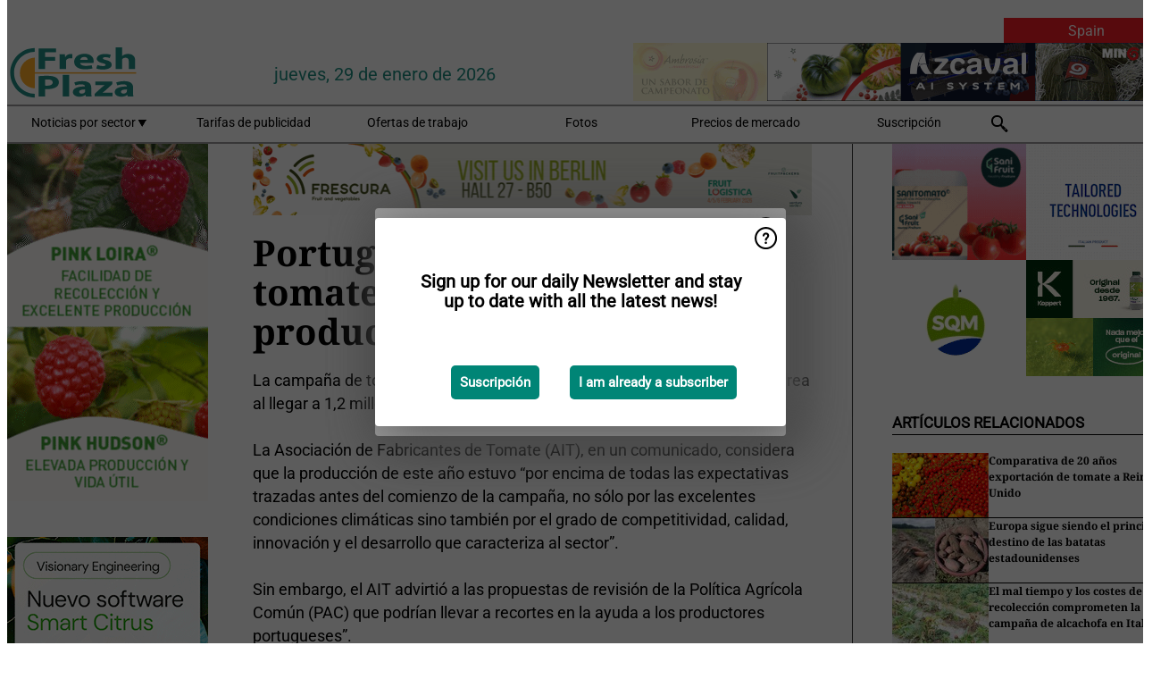

--- FILE ---
content_type: text/html; charset=utf-8
request_url: https://www.freshplaza.es/spain/article/3067391/portugal-la-campana-de-tomate-alcanza-record-de-produccion-en-2012/
body_size: 12285
content:

<!DOCTYPE html>
<html lang="es" xmlns:og="http://ogp.me/ns#" xmlns:fb="http://www.facebook.com/2008/fbml">

<head>
    <title>Portugal: La campa&#xF1;a de tomate alcanza r&#xE9;cord de producci&#xF3;n en 2012</title>
    <meta name="Description" content="Portugal: La campa&#xF1;a de tomate alcanza r&#xE9;cord de producci&#xF3;n en 2012"/>

    
        
<meta charset="utf-8"/>
    <meta name="Analytics" content="UA-16654970-5"/>
    <meta name="Keywords" content="fruta, hortalizas, verduras, pl&#xE1;tano, mango, manzana, pera, naranja, lim&#xF3;n, lima, mandarina, pomelo, kiwi, producir, pi&#xF1;a, uva, patata, nuez, ofertas de trabajo"/>
    <meta name="AnalyticsV4" content="G-K4H6R8KHH9"/>
    <meta name="UseNewWebsiteDesign" content="True"/>
<link rel="icon" type="image/svg+xml" href="/dist/img/fp-es/favicon.svg">
<link rel="icon" type="image/png" href="/dist/img/fp-es/favicon.png">
<link rel="stylesheet" media="screen" href="/dist/fp_es.css?v=4grBg-vagIrgMNfcVYP0WDd-Ckv1xET-wM5iqwczDKQ" />
<link rel="stylesheet" media="screen" href="/dist/styles.css?v=4UsJ4Q8iviRjnIMbOwmFEUoh0UOfGRDRy8AHk_MCS00" />
<link rel="stylesheet" media="print" href="/dist/print.css?v=CPGkEhT1Bbxu5cliLRG5hUg28JovFGATsNQ9DcFmp1o" />


    <script async src="https://www.googletagmanager.com/gtag/js?id=G-K4H6R8KHH9"></script>
    <script type="text/javascript">
        window.dataLayer = window.dataLayer || [];

        processUserQueryParams();
        const cookies = getCookies();

        gtag('js', new Date());
        gtag('config', 'G-K4H6R8KHH9', {
            cookie_flags: 'Secure;SameSite=None',
            user_id: cookies['u'],
            user_properties: {
                custom_user_id: cookies['u'],
                sector_id: cookies['s'],

                        user_edition: 'Spain',
                                },

                    edition: 'Spain',
                        });

        function gtag() {
            window.dataLayer.push(arguments);
        }

        function getCookies() {
            return Object.fromEntries(document.cookie.split('; ').map(value => value.split(/=(.*)/s).map(decodeURIComponent)))
        }

        function processUserQueryParams() {
            const userId = parseInt(popQueryParamFromLocation('u'), 10);
            if (userId) setUserParamCookie('u', userId);

            const sectorId = parseInt(popQueryParamFromLocation('s'), 10);
            if (sectorId) setUserParamCookie('s', sectorId);
        }

        function setUserParamCookie(name, value) {
            document.cookie = `${name}=${value}; SameSite=None; Secure; path=/; max-age=604800`;
        }

        function popQueryParamFromLocation(name) {
            const {queryParams, hash} = parseQueryAndHash();

            const queryParam = queryParams.get(name);
            queryParams.delete(name);
            const url = createUrl(window.location.pathname, queryParams, hash);

            window.history.replaceState({}, document.title, url);

            return queryParam;
        }

        function parseQueryAndHash() {
            const sanitizedQueryAndHash = (window.location.search + window.location.hash)
                .replace(/[a-zA-Z]+=###[A-Z]+###/g, '')
                .split('#');

            return {
                queryParams: new URLSearchParams(sanitizedQueryAndHash[0]),
                hash: sanitizedQueryAndHash[1] ? '#' + sanitizedQueryAndHash[1] : ''
            };
        }

        function createUrl(path, queryParams, hash) {
            const queryString = queryParams.toString() ? "?" + queryParams.toString() : "";
            return path + queryString + hash;
        }
    </script>





    <script type="text/javascript">
        !(function (cfg){function e(){cfg.onInit&&cfg.onInit(n)}var x,w,D,t,E,n,C=window,O=document,b=C.location,q="script",I="ingestionendpoint",L="disableExceptionTracking",j="ai.device.";"instrumentationKey"[x="toLowerCase"](),w="crossOrigin",D="POST",t="appInsightsSDK",E=cfg.name||"appInsights",(cfg.name||C[t])&&(C[t]=E),n=C[E]||function(g){var f=!1,m=!1,h={initialize:!0,queue:[],sv:"8",version:2,config:g};function v(e,t){var n={},i="Browser";function a(e){e=""+e;return 1===e.length?"0"+e:e}return n[j+"id"]=i[x](),n[j+"type"]=i,n["ai.operation.name"]=b&&b.pathname||"_unknown_",n["ai.internal.sdkVersion"]="javascript:snippet_"+(h.sv||h.version),{time:(i=new Date).getUTCFullYear()+"-"+a(1+i.getUTCMonth())+"-"+a(i.getUTCDate())+"T"+a(i.getUTCHours())+":"+a(i.getUTCMinutes())+":"+a(i.getUTCSeconds())+"."+(i.getUTCMilliseconds()/1e3).toFixed(3).slice(2,5)+"Z",iKey:e,name:"Microsoft.ApplicationInsights."+e.replace(/-/g,"")+"."+t,sampleRate:100,tags:n,data:{baseData:{ver:2}},ver:undefined,seq:"1",aiDataContract:undefined}}var n,i,t,a,y=-1,T=0,S=["js.monitor.azure.com","js.cdn.applicationinsights.io","js.cdn.monitor.azure.com","js0.cdn.applicationinsights.io","js0.cdn.monitor.azure.com","js2.cdn.applicationinsights.io","js2.cdn.monitor.azure.com","az416426.vo.msecnd.net"],o=g.url||cfg.src,r=function(){return s(o,null)};function s(d,t){if((n=navigator)&&(~(n=(n.userAgent||"").toLowerCase()).indexOf("msie")||~n.indexOf("trident/"))&&~d.indexOf("ai.3")&&(d=d.replace(/(\/)(ai\.3\.)([^\d]*)$/,function(e,t,n){return t+"ai.2"+n})),!1!==cfg.cr)for(var e=0;e<S.length;e++)if(0<d.indexOf(S[e])){y=e;break}var n,i=function(e){var a,t,n,i,o,r,s,c,u,l;h.queue=[],m||(0<=y&&T+1<S.length?(a=(y+T+1)%S.length,p(d.replace(/^(.*\/\/)([\w\.]*)(\/.*)$/,function(e,t,n,i){return t+S[a]+i})),T+=1):(f=m=!0,s=d,!0!==cfg.dle&&(c=(t=function(){var e,t={},n=g.connectionString;if(n)for(var i=n.split(";"),a=0;a<i.length;a++){var o=i[a].split("=");2===o.length&&(t[o[0][x]()]=o[1])}return t[I]||(e=(n=t.endpointsuffix)?t.location:null,t[I]="https://"+(e?e+".":"")+"dc."+(n||"services.visualstudio.com")),t}()).instrumentationkey||g.instrumentationKey||"",t=(t=(t=t[I])&&"/"===t.slice(-1)?t.slice(0,-1):t)?t+"/v2/track":g.endpointUrl,t=g.userOverrideEndpointUrl||t,(n=[]).push((i="SDK LOAD Failure: Failed to load Application Insights SDK script (See stack for details)",o=s,u=t,(l=(r=v(c,"Exception")).data).baseType="ExceptionData",l.baseData.exceptions=[{typeName:"SDKLoadFailed",message:i.replace(/\./g,"-"),hasFullStack:!1,stack:i+"\nSnippet failed to load ["+o+"] -- Telemetry is disabled\nHelp Link: https://go.microsoft.com/fwlink/?linkid=2128109\nHost: "+(b&&b.pathname||"_unknown_")+"\nEndpoint: "+u,parsedStack:[]}],r)),n.push((l=s,i=t,(u=(o=v(c,"Message")).data).baseType="MessageData",(r=u.baseData).message='AI (Internal): 99 message:"'+("SDK LOAD Failure: Failed to load Application Insights SDK script (See stack for details) ("+l+")").replace(/\"/g,"")+'"',r.properties={endpoint:i},o)),s=n,c=t,JSON&&((u=C.fetch)&&!cfg.useXhr?u(c,{method:D,body:JSON.stringify(s),mode:"cors"}):XMLHttpRequest&&((l=new XMLHttpRequest).open(D,c),l.setRequestHeader("Content-type","application/json"),l.send(JSON.stringify(s)))))))},a=function(e,t){m||setTimeout(function(){!t&&h.core||i()},500),f=!1},p=function(e){var n=O.createElement(q),e=(n.src=e,t&&(n.integrity=t),n.setAttribute("data-ai-name",E),cfg[w]);return!e&&""!==e||"undefined"==n[w]||(n[w]=e),n.onload=a,n.onerror=i,n.onreadystatechange=function(e,t){"loaded"!==n.readyState&&"complete"!==n.readyState||a(0,t)},cfg.ld&&cfg.ld<0?O.getElementsByTagName("head")[0].appendChild(n):setTimeout(function(){O.getElementsByTagName(q)[0].parentNode.appendChild(n)},cfg.ld||0),n};p(d)}cfg.sri&&(n=o.match(/^((http[s]?:\/\/.*\/)\w+(\.\d+){1,5})\.(([\w]+\.){0,2}js)$/))&&6===n.length?(d="".concat(n[1],".integrity.json"),i="@".concat(n[4]),l=window.fetch,t=function(e){if(!e.ext||!e.ext[i]||!e.ext[i].file)throw Error("Error Loading JSON response");var t=e.ext[i].integrity||null;s(o=n[2]+e.ext[i].file,t)},l&&!cfg.useXhr?l(d,{method:"GET",mode:"cors"}).then(function(e){return e.json()["catch"](function(){return{}})}).then(t)["catch"](r):XMLHttpRequest&&((a=new XMLHttpRequest).open("GET",d),a.onreadystatechange=function(){if(a.readyState===XMLHttpRequest.DONE)if(200===a.status)try{t(JSON.parse(a.responseText))}catch(e){r()}else r()},a.send())):o&&r();try{h.cookie=O.cookie}catch(k){}function e(e){for(;e.length;)!function(t){h[t]=function(){var e=arguments;f||h.queue.push(function(){h[t].apply(h,e)})}}(e.pop())}var c,u,l="track",d="TrackPage",p="TrackEvent",l=(e([l+"Event",l+"PageView",l+"Exception",l+"Trace",l+"DependencyData",l+"Metric",l+"PageViewPerformance","start"+d,"stop"+d,"start"+p,"stop"+p,"addTelemetryInitializer","setAuthenticatedUserContext","clearAuthenticatedUserContext","flush"]),h.SeverityLevel={Verbose:0,Information:1,Warning:2,Error:3,Critical:4},(g.extensionConfig||{}).ApplicationInsightsAnalytics||{});return!0!==g[L]&&!0!==l[L]&&(e(["_"+(c="onerror")]),u=C[c],C[c]=function(e,t,n,i,a){var o=u&&u(e,t,n,i,a);return!0!==o&&h["_"+c]({message:e,url:t,lineNumber:n,columnNumber:i,error:a,evt:C.event}),o},g.autoExceptionInstrumented=!0),h}(cfg.cfg),(C[E]=n).queue&&0===n.queue.length?(n.queue.push(e),n.trackPageView({})):e();})({
            src: "https://js.monitor.azure.com/scripts/b/ai.3.gbl.min.js",
            crossOrigin: "anonymous", 
            cfg: { 
                connectionString: "InstrumentationKey=ead8f278-3e59-48fa-8465-6896114d0cbc;IngestionEndpoint=https://westeurope-1.in.applicationinsights.azure.com/;LiveEndpoint=https://westeurope.livediagnostics.monitor.azure.com/"
            }
        });
    </script>


    <meta name="shareaholic:site_id" content="e6e7326ad9704285ce69d183a96abecd"/>
    <meta name="shareaholic:app_id" content="33123543"/>
    <script async src="https://cdn.shareaholic.net/assets/pub/shareaholic.js"></script>

<script defer src="//www.google.com/recaptcha/api.js?render=explicit"></script>
<script async src="//platform.twitter.com/widgets.js" charset="utf-8"></script>

<script defer type="text/javascript" src="/dist/app.js?v=33nQRrsSrLXgLEn4OkZJjwjG61pJSsuNz6ubCjgEtO4"></script>
    

    
    
<link rel="canonical" href="https://www.freshplaza.es/spain/article/3067391/portugal-la-campana-de-tomate-alcanza-record-de-produccion-en-2012/">

<!-- For Facebook -->
<meta property="og:title" content="Portugal: La campa&#xF1;a de tomate alcanza r&#xE9;cord de producci&#xF3;n en 2012"/>
<meta property="og:description" content="La campa&#xF1;a de tomate alcanz&#xF3; este a&#xF1;o un r&#xE9;cord de producci&#xF3;n por hect&#xE1;rea al llegar a 1,2 millones de toneladas en 13.000 hect&#xE1;reas.La Asociaci&#xF3;n de Fabricantes de Tomate (AIT), en un&#x2026;"/>
<meta property="og:type" content="article"/>
<meta property="og:url" content="https://www.freshplaza.es/spain/article/3067391/portugal-la-campana-de-tomate-alcanza-record-de-produccion-en-2012/"/>

<!-- For Twitter -->
<meta name="twitter:card" content="summary"/>
<meta name="twitter:title" content="Portugal: La campa&#xF1;a de tomate alcanza r&#xE9;cord de producci&#xF3;n en 2012"/>
<meta name="twitter:description" content="La campa&#xF1;a de tomate alcanz&#xF3; este a&#xF1;o un r&#xE9;cord de producci&#xF3;n por hect&#xE1;rea al llegar a 1,2 millones de toneladas en 13.000 hect&#xE1;reas.La Asociaci&#xF3;n de Fabricantes de Tomate (AIT), en un&#x2026;"/>


</head>

<body class="article-page">

    
<style>
.popupContent > p {
    padding-bottom:50px;
    font-size:20px;
    font-weight:bold;
    line-height:110%;
}

.popupContent > a {
    padding:10px;
    margin-left:30px;
    font-size: 15px;
}

.button {
    background: #008576;
    padding: 15px;
    text-align: center;
    border-radius: 5px;
    color: white;
    font-weight: bold;
}

.grey_background{
    background:rgba(0,0,0,.4);
    cursor:pointer;
    display:none;
    height:100%;
    position:fixed;
    text-align:center;
    top:0;
    width:100%;
    z-index:10000;
}
.grey_background .helper{
    display:inline-block;
    height:100%;
    vertical-align:middle;
}
.grey_background > div {
    background-color: #fff;
    box-shadow: 10px 10px 60px #555;
    display: inline-block;
    height: auto;
    max-width: 460px;
    min-height: 150px;
    vertical-align: middle;
    width: 60%;
    position: relative;
    border-radius: 4px;
    padding: 40px 5%;
}
.popupCloseButton {
    border-radius: 30px;
    cursor: pointer;
    display: inline-block;
    font-family: arial;
    font-weight: bold;
    position: absolute;
    top: 0px;
    right: 0px;
    font-size: 20px;
    line-height: 30px;
    width: 30px;
    height: 30px;
    text-align: center;
}
.popupCloseButton:hover {
    background-color: #ccc;
}
</style>

<div class="grey_background">
    <span class="helper"></span>
    <div style="padding:0;">
	<img width="25" class="popup-info icss icss-question" src="https://agfstorage.blob.core.windows.net/misc/question-icon-smaller.png" style="float:right;width:25px;padding:10px">
	<div class="popupContent" style="padding:40px;">
        <p>¡Suscríbase a nuestra newsletter y manténgase al día con las últimas noticias!</p>
        <a class="yes_subscribe button" href="/subscribe/">Suscribirse</a>
        <a class="yes_subscribe button">Ya soy suscriptor</a>
		<p class="popup-info-text" style="display:none;font-size:13px;color:red;padding:20px 0 0 0;">Está recibiendo este mensaje porque es la primera vez que visita nuestro sitio web. Si continúa recibiendo este mensaje, habilite las cookies en su navegador.</p>
    </div>
	</div>
</div>

        <div class="ad_block_warning">
    <span class="helper"></span>
	<div class="ad_block_container">
		<div class="ad_block_content">
			<p>Está usted usando un software que bloquea nuestros anuncios.</p>
<p>Ya que publicamos noticias gratuitamente, dependemos de los ingresos de nuestros banners. Por favor, le rogamos que desactive su bloqueador de anuncios y recargue la página para poder seguir visitando esta web.<br>¡Gracias!</p>
			<p>
				<a class="gelink" href="https://www.softwarehow.com/disable-adblock/">Haga clic aqu&#xED; para leer la gu&#xED;a de c&#xF3;mo desactivar su bloqueador de anuncios. </a>
			</p>
	    </div>
	</div>
</div>

    <div class="grey_background">
    <span class="helper"></span>
    <div style="padding:0;">
        <img width="25" class="popup-info icss icss-question" src="/dist/img/question-icon-smaller.png" style="float:right;width:25px;padding:10px" alt=""/>
        <div class="popupContent" style="padding:40px;">
            <p>Sign up for our daily Newsletter and stay up to date with all the latest news!</p>
            <a class="yes_subscribe button" href="/subscribe/">Suscripci&#xF3;n</a>
            <a class="yes_subscribe button">I am already a subscriber</a>
            <p class="popup-info-text" style="display:none;font-size:13px;color:red;padding:20px 0 0 0;">You are receiving this pop-up because this is the first time you are visiting our site. If you keep getting this message, please enable cookies in your browser.</p>
        </div>
    </div>
</div>


<div class="container">
    
        
<header class="site-header">
    <input type="hidden" id="block-ad-blockers" value="True"/>

        <div class="edition-selector">
            <nav class="ES">
                <span> Spain </span>
                <ul>
                        <li >
                            <a href="/edition/set/8/">Latin America</a>
                        </li>
                        <li >
                            <a href="/edition/set/7/">Spain</a>
                        </li>
                </ul>
            </nav>
        </div>

    <section class="logo-row">
        <a class="logo" href="/spain/">
            <img src="/dist/img/fp-es/logo.svg" alt=""/>
        </a>

        <time class="date" data-date="2026-01-30T08:25:05">
            jueves, 29 de enero de 2026
        </time>

        
    <aside class="banners cycle cycle5" data-cycle-delay="10000">
        <ul>
                <li>
                    
<a class="banner" href="/spain/click/60954/?utm_medium=website" rel="nofollow noopener" target="_blank">
        <img alt="" src="https://www.freshplaza.es/remote/https/agfstorage.blob.core.windows.net/banners/1749/Casi_dec23.gif?preset=HeaderBannerSmall" srcset="https://www.freshplaza.es/remote/https/agfstorage.blob.core.windows.net/banners/1749/Casi_dec23.gif?preset=HeaderBannerSmall 150w,https://www.freshplaza.es/remote/https/agfstorage.blob.core.windows.net/banners/1749/Casi_dec23.gif?preset=HeaderBannerMedium 225w,https://www.freshplaza.es/remote/https/agfstorage.blob.core.windows.net/banners/1749/Casi_dec23.gif?preset=HeaderBannerBig 300w" sizes="150px" />
</a>
                </li>
                <li>
                    
<a class="banner" href="/spain/click/66795/?utm_medium=website" rel="nofollow noopener" target="_blank">
        <img alt="" src="https://www.freshplaza.es/remote/https/agfstorage.blob.core.windows.net/banners/1803/Ambrosia_25_2.gif?preset=HeaderBannerSmall" srcset="https://www.freshplaza.es/remote/https/agfstorage.blob.core.windows.net/banners/1803/Ambrosia_25_2.gif?preset=HeaderBannerSmall 150w,https://www.freshplaza.es/remote/https/agfstorage.blob.core.windows.net/banners/1803/Ambrosia_25_2.gif?preset=HeaderBannerMedium 225w,https://www.freshplaza.es/remote/https/agfstorage.blob.core.windows.net/banners/1803/Ambrosia_25_2.gif?preset=HeaderBannerBig 300w" sizes="150px" />
</a>
                </li>
                <li>
                    
<a class="banner" href="/spain/click/66985/?utm_medium=website" rel="nofollow noopener" target="_blank">
        <img alt="" src="https://www.freshplaza.es/remote/https/agfstorage.blob.core.windows.net/banners/10683/minguet_es.gif?preset=HeaderBannerSmall" srcset="https://www.freshplaza.es/remote/https/agfstorage.blob.core.windows.net/banners/10683/minguet_es.gif?preset=HeaderBannerSmall 150w,https://www.freshplaza.es/remote/https/agfstorage.blob.core.windows.net/banners/10683/minguet_es.gif?preset=HeaderBannerMedium 225w,https://www.freshplaza.es/remote/https/agfstorage.blob.core.windows.net/banners/10683/minguet_es.gif?preset=HeaderBannerBig 300w" sizes="150px" />
</a>
                </li>
                <li>
                    
<a class="banner" href="/spain/click/69193/?utm_medium=website" rel="nofollow noopener" target="_blank">
        <img alt="" src="https://www.freshplaza.es/remote/https/agfstorage.blob.core.windows.net/banners/9505/Azcavalheader2026.gif?preset=HeaderBannerSmall" srcset="https://www.freshplaza.es/remote/https/agfstorage.blob.core.windows.net/banners/9505/Azcavalheader2026.gif?preset=HeaderBannerSmall 150w,https://www.freshplaza.es/remote/https/agfstorage.blob.core.windows.net/banners/9505/Azcavalheader2026.gif?preset=HeaderBannerMedium 225w,https://www.freshplaza.es/remote/https/agfstorage.blob.core.windows.net/banners/9505/Azcavalheader2026.gif?preset=HeaderBannerBig 300w" sizes="150px" />
</a>
                </li>
        </ul>

    </aside>

    </section>


    <nav class="main-navbar">
        <ul>
                    <li>
                        <a href="/">
                            Noticias por sector <i class="icss-triangle small rot180"></i>
                        </a>
                        <div class="dropdown">
                            <h2>Sectores</h2>
                            <ul>
                                    <li>
                                        <a href="/spain/sector/330/actualidad-empresas/">Actualidad empresas</a>
                                    </li>
                                    <li>
                                        <a href="/spain/sector/333/agenda/">Agenda</a>
                                    </li>
                                    <li>
                                        <a href="/spain/sector/341/bananos-platanos/">Bananos/Pl&#xE1;tanos</a>
                                    </li>
                                    <li>
                                        <a href="/spain/sector/329/citricos/">C&#xED;tricos</a>
                                    </li>
                                    <li>
                                        <a href="/spain/sector/349/curiosidades/">Curiosidades</a>
                                    </li>
                                    <li>
                                        <a href="/spain/sector/332/ecologico/">Ecol&#xF3;gico</a>
                                    </li>
                                    <li>
                                        <a href="/spain/sector/344/economia-y-mercados/">Econom&#xED;a y mercados</a>
                                    </li>
                                    <li>
                                        <a href="/spain/sector/345/envasado/">Envasado</a>
                                    </li>
                                    <li>
                                        <a href="/spain/sector/1656/especial-fruit-logistica/">Especial Fruit Logistica</a>
                                    </li>
                                    <li>
                                        <a href="/spain/sector/2043/especial-ruanda/">Especial Ruanda</a>
                                    </li>
                                    <li>
                                        <a href="/spain/sector/340/exoticos/">Ex&#xF3;ticos</a>
                                    </li>
                                    <li>
                                        <a href="/spain/sector/339/frutas/">Frutas</a>
                                    </li>
                                    <li>
                                        <a href="/spain/sector/343/frutos-secos/">Frutos secos</a>
                                    </li>
                                    <li>
                                        <a href="/spain/sector/327/hortalizas/">Hortalizas</a>
                                    </li>
                                    <li>
                                        <a href="/spain/sector/334/innovaciones/">Innovaciones</a>
                                    </li>
                                    <li>
                                        <a href="/spain/sector/337/invernaderos/">Invernaderos</a>
                                    </li>
                                    <li>
                                        <a href="/spain/sector/331/logistica/">Log&#xED;stica</a>
                                    </li>
                                    <li>
                                        <a href="/spain/sector/335/maquinaria/">Maquinaria</a>
                                    </li>
                                    <li>
                                        <a href="/spain/sector/348/mercado-global/">Mercado global</a>
                                    </li>
                                    <li>
                                        <a href="/spain/sector/328/patatas-cebollas-ajos/">Patatas, Cebollas &amp; Ajos</a>
                                    </li>
                                    <li>
                                        <a href="/spain/sector/2021/peru/">Per&#xFA;</a>
                                    </li>
                                    <li>
                                        <a href="/spain/sector/342/procesados/">Procesados</a>
                                    </li>
                                    <li>
                                        <a href="/spain/sector/346/retail/">Retail</a>
                                    </li>
                                    <li>
                                        <a href="/spain/sector/336/salud-y-seguridad-alimentaria/">Salud y Seguridad alimentaria</a>
                                    </li>
                                    <li>
                                        <a href="/spain/sector/338/sucesos/">Sucesos</a>
                                    </li>
                                    <li>
                                        <a href="/spain/sector/350/tropicales/">Tropicales</a>
                                    </li>
                                    <li>
                                        <a href="/spain/sector/1837/vineta/">Vi&#xF1;eta</a>
                                    </li>
                                    <li>
                                        <a href="/spain/sector/1639/visto-en-redes-sociales/">Visto en redes sociales</a>
                                    </li>
                            </ul>
                        </div>
                    </li>
                    <li>
                        <a href="/spain/content/advertise/">Tarifas de publicidad</a>
                    </li>
                    <li>
                        <a href="/spain/vacancies/">Ofertas de trabajo</a>
                    </li>
                    <li>
                        <a href="/spain/photos/">Fotos</a>
                    </li>
                    <li>
                        <a href="/spain/content/precios-de-mercado/">Precios de mercado</a>
                    </li>
                    <li>
                        <a href="/spain/subscribe/">Suscripci&#xF3;n</a>
                    </li>
            <li>
                <a href="/archive/">
                    <i class="icss-search"></i>
                </a>
            </li>
        </ul>
    </nav>
</header>
    

    <div class="row">
            <aside class="left-sidebar">
                
                
                    
        
<a class="banner" href="/spain/click/66276/?utm_medium=website" rel="nofollow noopener" target="_blank">
        <img alt="" src="https://www.freshplaza.es/remote/https/agfstorage.blob.core.windows.net/banners/10179/loira_hudson.gif?preset=SidebarLeftBannerSmall" srcset="https://www.freshplaza.es/remote/https/agfstorage.blob.core.windows.net/banners/10179/loira_hudson.gif?preset=SidebarLeftBannerSmall 225w,https://www.freshplaza.es/remote/https/agfstorage.blob.core.windows.net/banners/10179/loira_hudson.gif?preset=SidebarLeftBannerMedium 338w,https://www.freshplaza.es/remote/https/agfstorage.blob.core.windows.net/banners/10179/loira_hudson.gif?preset=SidebarLeftBannerBig 450w" sizes="225px" />
</a>
        
<a class="banner" href="/spain/click/65178/?utm_medium=website" rel="nofollow noopener" target="_blank">
        <img alt="" src="https://www.freshplaza.es/remote/https/agfstorage.blob.core.windows.net/banners/7987/SmartCitrusPeru_web.gif?preset=SidebarLeftBannerSmall" srcset="https://www.freshplaza.es/remote/https/agfstorage.blob.core.windows.net/banners/7987/SmartCitrusPeru_web.gif?preset=SidebarLeftBannerSmall 225w,https://www.freshplaza.es/remote/https/agfstorage.blob.core.windows.net/banners/7987/SmartCitrusPeru_web.gif?preset=SidebarLeftBannerMedium 338w,https://www.freshplaza.es/remote/https/agfstorage.blob.core.windows.net/banners/7987/SmartCitrusPeru_web.gif?preset=SidebarLeftBannerBig 450w" sizes="225px" />
</a>
        
<a class="banner" href="/spain/click/69024/?utm_medium=website" rel="nofollow noopener" target="_blank">
        <img alt="" src="https://www.freshplaza.es/remote/https/agfstorage.blob.core.windows.net/banners/6344/Orri26.gif?preset=SidebarLeftBannerSmall" srcset="https://www.freshplaza.es/remote/https/agfstorage.blob.core.windows.net/banners/6344/Orri26.gif?preset=SidebarLeftBannerSmall 225w,https://www.freshplaza.es/remote/https/agfstorage.blob.core.windows.net/banners/6344/Orri26.gif?preset=SidebarLeftBannerMedium 338w,https://www.freshplaza.es/remote/https/agfstorage.blob.core.windows.net/banners/6344/Orri26.gif?preset=SidebarLeftBannerBig 450w" sizes="225px" />
</a>
        
<a class="banner" href="/spain/click/61859/?utm_medium=website" rel="nofollow noopener" target="_blank">
        <img alt="" src="https://www.freshplaza.es/remote/https/agfstorage.blob.core.windows.net/banners/1803/leanri24_web.gif?preset=SidebarLeftBannerSmall" srcset="https://www.freshplaza.es/remote/https/agfstorage.blob.core.windows.net/banners/1803/leanri24_web.gif?preset=SidebarLeftBannerSmall 225w,https://www.freshplaza.es/remote/https/agfstorage.blob.core.windows.net/banners/1803/leanri24_web.gif?preset=SidebarLeftBannerMedium 338w,https://www.freshplaza.es/remote/https/agfstorage.blob.core.windows.net/banners/1803/leanri24_web.gif?preset=SidebarLeftBannerBig 450w" sizes="225px" />
</a>
        
<a class="banner" href="/spain/click/66644/?utm_medium=website" rel="nofollow noopener" target="_blank">
        <img alt="" src="" srcset="" sizes="225px" />
</a>
        
<a class="banner" href="/spain/click/69279/?utm_medium=website" rel="nofollow noopener" target="_blank">
        <img alt="" src="https://www.freshplaza.es/remote/https/agfstorage.blob.core.windows.net/banners/10883/Haiku.gif?preset=SidebarLeftBannerSmall" srcset="https://www.freshplaza.es/remote/https/agfstorage.blob.core.windows.net/banners/10883/Haiku.gif?preset=SidebarLeftBannerSmall 225w,https://www.freshplaza.es/remote/https/agfstorage.blob.core.windows.net/banners/10883/Haiku.gif?preset=SidebarLeftBannerMedium 338w,https://www.freshplaza.es/remote/https/agfstorage.blob.core.windows.net/banners/10883/Haiku.gif?preset=SidebarLeftBannerBig 450w" sizes="225px" />
</a>
        
    
<section>
    <h2>Anuncios</h2>
    <ul>
            <li>
                <a href="/spain/subscribe/">Clique aqu&#xED; para suscribirse a nuestra newsletter</a>
            </li>
        <li>
                <a href="https://www.facebook.com/freshplaza.es" target="_blank">
                    <img alt="Facebook" src="/dist/img/facebook.png">
                </a>
                <a href="https://www.twitter.com/FreshPlaza_es" target="_blank">
                    <img alt="Twitter" src="/dist/img/twitter.png">
                </a>
                <a href="https://www.linkedin.com/company/10457684/" target="_blank">
                    <img alt="Linkedin" src="/dist/img/linkedin.png">
                </a>
                <a href="https://www.FreshPlaza.es/spain/rss.xml/" target="_blank">
                    <img alt="Rss" src="/dist/img/rss.png">
                </a>
                <a href="https://www.instagram.com/freshplaza/" target="_blank">
                    <img alt="Instagram" src="/dist/img/instagram.png">
                </a>
        </li>
    </ul>
</section>

        
    
<section>
    <h2>Descargar nuestra app</h2>

    <ul>
        <li>
            <a href="https://play.google.com/store/apps/details?id=com.freshpublishers" target="_blank">
                <img alt="Download FreshPublishers on Google Play" class="app-download"
                     src="https://agfstorage.blob.core.windows.net/misc/App/ES/android.svg">
            </a>
        </li>
        <li>
            <a href="https://apps.apple.com/app/freshpublishers-com/id6743702508" target="_blank">
                <img alt="Download FreshPublishers on the App Store" class="app-download"
                     src="https://agfstorage.blob.core.windows.net/misc/App/ES/ios.svg">
            </a>
        </li>
    </ul>
</section>

        
<a class="banner" href="/spain/click/66612/?utm_medium=website" rel="nofollow noopener" target="_blank">
        <img alt="" src="https://www.freshplaza.es/remote/https/agfstorage.blob.core.windows.net/banners/4302/Hortidaily_es.gif?preset=SidebarLeftBannerSmall" srcset="https://www.freshplaza.es/remote/https/agfstorage.blob.core.windows.net/banners/4302/Hortidaily_es.gif?preset=SidebarLeftBannerSmall 225w,https://www.freshplaza.es/remote/https/agfstorage.blob.core.windows.net/banners/4302/Hortidaily_es.gif?preset=SidebarLeftBannerMedium 338w,https://www.freshplaza.es/remote/https/agfstorage.blob.core.windows.net/banners/4302/Hortidaily_es.gif?preset=SidebarLeftBannerBig 450w" sizes="225px" />
</a>
        
    



        
    <div data-ajax-widget-url="/widget/top/1020/"></div>

        
    <div data-ajax-widget-url="/widget/top/1019/"></div>

        
<section>
    <h2>Un poco de humor</h2>
    <a href="/spain/article/9804940/un-paseo-desde-otra-perspectiva/">Un paseo desde otra perspectiva</a>
</section>

                
            </aside>
        


<main class="content" itemscope itemtype="http://schema.org/Article">

    
    <aside class="banners cycle cycle1" data-cycle-delay="15000">
        <ul>
                <li>
                    
<a class="banner" href="/spain/click/68345/?utm_medium=website" rel="nofollow noopener" target="_blank">
        <img alt="" src="https://www.freshplaza.es/remote/https/agfstorage.blob.core.windows.net/banners/10799/2026/frescura26.gif?preset=ContentBannerSmall" srcset="https://www.freshplaza.es/remote/https/agfstorage.blob.core.windows.net/banners/10799/2026/frescura26.gif?preset=ContentBannerSmall 625w,https://www.freshplaza.es/remote/https/agfstorage.blob.core.windows.net/banners/10799/2026/frescura26.gif?preset=ContentBannerMedium 938w,https://www.freshplaza.es/remote/https/agfstorage.blob.core.windows.net/banners/10799/2026/frescura26.gif?preset=ContentBannerBig 1250w" sizes="625px" />
</a>
                </li>
        </ul>

    </aside>


    <article class="full-article">
        <meta itemscope itemprop="mainEntityOfPage" itemType="https://schema.org/WebPage"
              itemid="article/3067391/portugal-la-campana-de-tomate-alcanza-record-de-produccion-en-2012"/>
        <meta itemprop="dateModified" content="2012-10-22T00:00:00.0000000"/>
        <meta itemprop="isFamilyFriendly" content="True"/>
        <link rel="canonical" href="https://www.freshplaza.es/spain/article/3067391/portugal-la-campana-de-tomate-alcanza-record-de-produccion-en-2012/"/>

        <header>
            <h1 itemprop="name headline">Portugal: La campa&#xF1;a de tomate alcanza r&#xE9;cord de producci&#xF3;n en 2012</h1>
        </header>


        <main itemprop="articleBody">
            <div>La campaña de tomate alcanzó este año un récord de producción por hectárea al llegar a 1,2 millones de toneladas en 13.000 hectáreas.</div><div><br></div><div>La Asociación de Fabricantes de Tomate (AIT), en un comunicado, considera que la producción de este año estuvo “por encima de todas las expectativas trazadas antes del comienzo de la campaña, no sólo por las excelentes condiciones climáticas sino también por el grado de competitividad, calidad, innovación y el desarrollo que caracteriza al sector”.</div><div><br></div><div>Sin embargo, el AIT advirtió a las propuestas de revisión de la Política Agrícola Común (PAC) que podrían llevar a recortes en la ayuda a los productores portugueses”.</div><div><br></div><div>“Según la propuesta de renegociación a las ayudas comunitarias, la producción podrá pasar en dos años de 2.100 euros por hectárea a sólo € 179, en un sector caracterizado por un enorme riesgo de inversión y el alto grado de especialización”, destacó la AIT.</div><div><br></div><div>El secretario general de la AIT, Miguel Cambezes, afirmó en el mismo comunicado, que “si la propuesta de la nueva PAC es aprobada tal cual” muchos productores pueden alejarse y se puede empezar a ver “una reducción de la producción del orden del 40%, lo que pondrá en peligro la viabilidad económica de las explotaciones agrícolas”.</div><div><br></div><div>De acuerdo con la asociación sectorial, Portugal ocupa el quinto lugar en la lista de los mayores exportadores de productos de tomate, un promedio anual de 250 millones de euros.</div><div><br></div>
        </main>

        <footer>

            Fecha de publicaci&#xF3;n:
            <time datetime="2012-10-22T00:00:00.0000000" itemprop="datePublished">
                lun. 22 oct. 2012
            </time>
            <br>


            <div itemprop="publisher" itemscope itemtype="https://schema.org/Organization">
                <meta itemprop="name" content="FreshPlaza.es"/>
                <div itemprop="logo" itemscope itemtype="https://schema.org/ImageObject">
                    <meta itemprop="url" content="/dist/img/fp-es/logo.svg"/>
                </div>
            </div>
        </footer>

        
    <aside class="banners cycle cycle1" data-cycle-delay="15000">
        <ul>
                <li>
                    
<a class="banner" href="/spain/click/50012/?utm_medium=website" rel="nofollow noopener" target="_blank">
        <img alt="" src="https://www.freshplaza.es/remote/https/agfstorage.blob.core.windows.net/banners/1946/Sett25ARANCEes100.gif?preset=ContentBannerSmall" srcset="https://www.freshplaza.es/remote/https/agfstorage.blob.core.windows.net/banners/1946/Sett25ARANCEes100.gif?preset=ContentBannerSmall 625w,https://www.freshplaza.es/remote/https/agfstorage.blob.core.windows.net/banners/1946/Sett25ARANCEes100.gif?preset=ContentBannerMedium 938w,https://www.freshplaza.es/remote/https/agfstorage.blob.core.windows.net/banners/1946/Sett25ARANCEes100.gif?preset=ContentBannerBig 1250w" sizes="625px" />
</a>
                </li>
        </ul>

    </aside>


        
    <div class="shareaholic-canvas" data-app="share_buttons" data-app-id="33123543"></div>

    </article>

        

<div class="related-articles-below-article">
    <h2>Art&#xED;culos relacionados
        <a href="/spain/sector/327/hortalizas">&#x2192; Ver m&#xE1;s</a>
    </h2>

    <ul class="list">
            
<li>
    <a href="/spain/article/9806366/comparativa-de-20-anos-exportacion-de-tomate-a-reino-unido/" draggable="false">
        <article>
                <img alt="" src="https://www.freshplaza.es/remote/https/agfstorage.blob.core.windows.net/misc/StockPhotos/Tomato/Tomato_FP_img_0002.jpg?preset=SidebarArticleSmall" srcset="https://www.freshplaza.es/remote/https/agfstorage.blob.core.windows.net/misc/StockPhotos/Tomato/Tomato_FP_img_0002.jpg?preset=SidebarArticleSmall 108w,https://www.freshplaza.es/remote/https/agfstorage.blob.core.windows.net/misc/StockPhotos/Tomato/Tomato_FP_img_0002.jpg?preset=SidebarArticleMedium 216w,https://www.freshplaza.es/remote/https/agfstorage.blob.core.windows.net/misc/StockPhotos/Tomato/Tomato_FP_img_0002.jpg?preset=SidebarArticleBig 324w" sizes="108px" />
            <h3>Comparativa de 20 a&#xF1;os exportaci&#xF3;n de tomate a Reino Unido</h3>
        </article>
    </a>
</li>
            
<li>
    <a href="/spain/article/9805989/europa-sigue-siendo-el-principal-destino-de-las-batatas-estadounidenses/" draggable="false">
        <article>
                <img alt="" src="https://www.freshplaza.es/remote/https/agfstorage.blob.core.windows.net/misc/FP_com/2026/01/28/FarmPak_sweetpoatoes_tweeluik_900.jpg?preset=SidebarArticleSmall" srcset="https://www.freshplaza.es/remote/https/agfstorage.blob.core.windows.net/misc/FP_com/2026/01/28/FarmPak_sweetpoatoes_tweeluik_900.jpg?preset=SidebarArticleSmall 108w,https://www.freshplaza.es/remote/https/agfstorage.blob.core.windows.net/misc/FP_com/2026/01/28/FarmPak_sweetpoatoes_tweeluik_900.jpg?preset=SidebarArticleMedium 216w,https://www.freshplaza.es/remote/https/agfstorage.blob.core.windows.net/misc/FP_com/2026/01/28/FarmPak_sweetpoatoes_tweeluik_900.jpg?preset=SidebarArticleBig 324w" sizes="108px" />
            <h3>Europa sigue siendo el principal destino de las batatas estadounidenses</h3>
        </article>
    </a>
</li>
            
<li>
    <a href="/spain/article/9806027/el-mal-tiempo-y-los-costes-de-recoleccion-comprometen-la-campana-de-alcachofa-en-italia/" draggable="false">
        <article>
                <img alt="" src="https://www.freshplaza.es/remote/https/agfstorage.blob.core.windows.net/misc/FP_it/2026/01/27/CarciofiHarry01.jpg?preset=SidebarArticleSmall" srcset="https://www.freshplaza.es/remote/https/agfstorage.blob.core.windows.net/misc/FP_it/2026/01/27/CarciofiHarry01.jpg?preset=SidebarArticleSmall 108w,https://www.freshplaza.es/remote/https/agfstorage.blob.core.windows.net/misc/FP_it/2026/01/27/CarciofiHarry01.jpg?preset=SidebarArticleMedium 216w,https://www.freshplaza.es/remote/https/agfstorage.blob.core.windows.net/misc/FP_it/2026/01/27/CarciofiHarry01.jpg?preset=SidebarArticleBig 324w" sizes="108px" />
            <h3>El mal tiempo y los costes de recolecci&#xF3;n comprometen la campa&#xF1;a de alcachofa en Italia</h3>
        </article>
    </a>
</li>
            
<li>
    <a href="/spain/article/9805394/los-tomates-canarios-no-son-competitivos-a-pesar-de-las-ayudas-agricolas-de-la-ue/" draggable="false">
        <article>
                <img alt="" src="https://www.freshplaza.es/remote/https/agfstorage.blob.core.windows.net/misc/GN_nl/2026/01/27/cana.jpg?preset=SidebarArticleSmall" srcset="https://www.freshplaza.es/remote/https/agfstorage.blob.core.windows.net/misc/GN_nl/2026/01/27/cana.jpg?preset=SidebarArticleSmall 108w,https://www.freshplaza.es/remote/https/agfstorage.blob.core.windows.net/misc/GN_nl/2026/01/27/cana.jpg?preset=SidebarArticleMedium 216w,https://www.freshplaza.es/remote/https/agfstorage.blob.core.windows.net/misc/GN_nl/2026/01/27/cana.jpg?preset=SidebarArticleBig 324w" sizes="108px" />
            <h3>Los tomates canarios no son competitivos, a pesar de las ayudas agr&#xED;colas de la UE</h3>
        </article>
    </a>
</li>
            
<li>
    <a href="/spain/article/9805491/paises-bajos-gana-cuota-al-tomate-almeriense-en-alemania-en-invierno/" draggable="false">
        <article>
                <img alt="" src="https://www.freshplaza.es/remote/https/agfstorage.blob.core.windows.net/misc/StockPhotos/Packaging/Packaging_FP_img_0016.jpg?preset=SidebarArticleSmall" srcset="https://www.freshplaza.es/remote/https/agfstorage.blob.core.windows.net/misc/StockPhotos/Packaging/Packaging_FP_img_0016.jpg?preset=SidebarArticleSmall 108w,https://www.freshplaza.es/remote/https/agfstorage.blob.core.windows.net/misc/StockPhotos/Packaging/Packaging_FP_img_0016.jpg?preset=SidebarArticleMedium 216w,https://www.freshplaza.es/remote/https/agfstorage.blob.core.windows.net/misc/StockPhotos/Packaging/Packaging_FP_img_0016.jpg?preset=SidebarArticleBig 324w" sizes="108px" />
            <h3>Pa&#xED;ses Bajos gana cuota al tomate almeriense en Alemania en invierno</h3>
        </article>
    </a>
</li>
            
<li>
    <a href="/spain/article/9805482/las-tarifas-de-los-camiones-suben-en-texas-tras-el-frio-del-fin-de-semana/" draggable="false">
        <article>
                <img alt="" src="https://www.freshplaza.es/remote/https/agfstorage.blob.core.windows.net/misc/FP_com/2026/01/27/Primocabbageedited.jpeg?preset=SidebarArticleSmall" srcset="https://www.freshplaza.es/remote/https/agfstorage.blob.core.windows.net/misc/FP_com/2026/01/27/Primocabbageedited.jpeg?preset=SidebarArticleSmall 108w,https://www.freshplaza.es/remote/https/agfstorage.blob.core.windows.net/misc/FP_com/2026/01/27/Primocabbageedited.jpeg?preset=SidebarArticleMedium 216w,https://www.freshplaza.es/remote/https/agfstorage.blob.core.windows.net/misc/FP_com/2026/01/27/Primocabbageedited.jpeg?preset=SidebarArticleBig 324w" sizes="108px" />
            <h3>Las tarifas de los camiones suben en Texas tras el fr&#xED;o del fin de semana</h3>
        </article>
    </a>
</li>
            
<li>
    <a href="/spain/article/9805851/en-2025-bimi-ha-registrado-un-crecimiento-interanual-del-27-en-europa/" draggable="false">
        <article>
                <img alt="" src="https://www.freshplaza.es/remote/https/agfstorage.blob.core.windows.net/misc/FP_es/2024/03/14/Bimi13.jpeg?preset=SidebarArticleSmall" srcset="https://www.freshplaza.es/remote/https/agfstorage.blob.core.windows.net/misc/FP_es/2024/03/14/Bimi13.jpeg?preset=SidebarArticleSmall 108w,https://www.freshplaza.es/remote/https/agfstorage.blob.core.windows.net/misc/FP_es/2024/03/14/Bimi13.jpeg?preset=SidebarArticleMedium 216w,https://www.freshplaza.es/remote/https/agfstorage.blob.core.windows.net/misc/FP_es/2024/03/14/Bimi13.jpeg?preset=SidebarArticleBig 324w" sizes="108px" />
            <h3>En 2025, Bimi ha registrado un crecimiento interanual del 27% en Europa</h3>
        </article>
    </a>
</li>
            
<li>
    <a href="/spain/article/9805859/el-sector-del-pimiento-en-almeria-lanza-pimientos-con-marca-destacando-que-los-defectos-por-el-thrips-son-solo-visuales/" draggable="false">
        <article>
                <img alt="" src="https://www.freshplaza.es/remote/https/agfstorage.blob.core.windows.net/misc/FP_es/2026/01/28/pimientos_marca.jpg?preset=SidebarArticleSmall" srcset="https://www.freshplaza.es/remote/https/agfstorage.blob.core.windows.net/misc/FP_es/2026/01/28/pimientos_marca.jpg?preset=SidebarArticleSmall 108w,https://www.freshplaza.es/remote/https/agfstorage.blob.core.windows.net/misc/FP_es/2026/01/28/pimientos_marca.jpg?preset=SidebarArticleMedium 216w,https://www.freshplaza.es/remote/https/agfstorage.blob.core.windows.net/misc/FP_es/2026/01/28/pimientos_marca.jpg?preset=SidebarArticleBig 324w" sizes="108px" />
            <h3>El sector del pimiento en Almer&#xED;a lanza &#x2018;Pimientos con Marca&#x27; destacando que los defectos por el thrips son solo visuales</h3>
        </article>
    </a>
</li>
            
<li>
    <a href="/spain/article/9803990/las-calabazas-portuguesas-ofrecen-una-buena-alternativa-a-las-sudafricanas-dada-la-posibilidad-de-menores-volumenes/" draggable="false">
        <article>
                <img alt="" src="https://www.freshplaza.es/remote/https/agfstorage.blob.core.windows.net/misc/AGF_nl/2025/10/23/jeroen2.jpg?preset=SidebarArticleSmall" srcset="https://www.freshplaza.es/remote/https/agfstorage.blob.core.windows.net/misc/AGF_nl/2025/10/23/jeroen2.jpg?preset=SidebarArticleSmall 108w,https://www.freshplaza.es/remote/https/agfstorage.blob.core.windows.net/misc/AGF_nl/2025/10/23/jeroen2.jpg?preset=SidebarArticleMedium 216w,https://www.freshplaza.es/remote/https/agfstorage.blob.core.windows.net/misc/AGF_nl/2025/10/23/jeroen2.jpg?preset=SidebarArticleBig 324w" sizes="108px" />
            <h3>&quot;Las calabazas portuguesas ofrecen una buena alternativa a las sudafricanas dada la posibilidad de menores vol&#xFA;menes&quot;</h3>
        </article>
    </a>
</li>
            
<li>
    <a href="/spain/article/9805353/soloh-el-nuevo-tomate-de-unica-desarrollado-para-el-consumo-en-formato-snack/" draggable="false">
        <article>
                <img alt="" src="https://www.freshplaza.es/remote/https/agfstorage.blob.core.windows.net/misc/FP_es/2026/01/27/WhatsAppImage2026-01-27at12.43.44.jpeg?preset=SidebarArticleSmall" srcset="https://www.freshplaza.es/remote/https/agfstorage.blob.core.windows.net/misc/FP_es/2026/01/27/WhatsAppImage2026-01-27at12.43.44.jpeg?preset=SidebarArticleSmall 108w,https://www.freshplaza.es/remote/https/agfstorage.blob.core.windows.net/misc/FP_es/2026/01/27/WhatsAppImage2026-01-27at12.43.44.jpeg?preset=SidebarArticleMedium 216w,https://www.freshplaza.es/remote/https/agfstorage.blob.core.windows.net/misc/FP_es/2026/01/27/WhatsAppImage2026-01-27at12.43.44.jpeg?preset=SidebarArticleBig 324w" sizes="108px" />
            <h3>Soloh, el nuevo tomate de Unica desarrollado para el consumo en formato snack</h3>
        </article>
    </a>
</li>
    </ul>
</div>

</main>


        
    
<aside class="right-sidebar-small right-sidebar">
                
    <aside class="banners" >
        <ul>
                <li>
                    
<a class="banner" href="/spain/click/67529/?utm_medium=website" rel="nofollow noopener" target="_blank">
        <img alt="" src="https://www.freshplaza.es/remote/https/agfstorage.blob.core.windows.net/banners/1908/sanitomato.gif?preset=SidebarRightGridBannerSmall" srcset="https://www.freshplaza.es/remote/https/agfstorage.blob.core.windows.net/banners/1908/sanitomato.gif?preset=SidebarRightGridBannerSmall 130w,https://www.freshplaza.es/remote/https/agfstorage.blob.core.windows.net/banners/1908/sanitomato.gif?preset=SidebarRightGridBannerMedium 195w,https://www.freshplaza.es/remote/https/agfstorage.blob.core.windows.net/banners/1908/sanitomato.gif?preset=SidebarRightGridBannerBig 260w" sizes="130px" />
</a>
                </li>
                <li>
                    
<a class="banner" href="/spain/click/40974/?utm_medium=website" rel="nofollow noopener" target="_blank">
        <img alt="" src="https://www.freshplaza.es/remote/https/agfstorage.blob.core.windows.net/banners/3388/51maPNDsm.gif?preset=SidebarRightGridBannerSmall" srcset="https://www.freshplaza.es/remote/https/agfstorage.blob.core.windows.net/banners/3388/51maPNDsm.gif?preset=SidebarRightGridBannerSmall 130w,https://www.freshplaza.es/remote/https/agfstorage.blob.core.windows.net/banners/3388/51maPNDsm.gif?preset=SidebarRightGridBannerMedium 195w,https://www.freshplaza.es/remote/https/agfstorage.blob.core.windows.net/banners/3388/51maPNDsm.gif?preset=SidebarRightGridBannerBig 260w" sizes="130px" />
</a>
                </li>
                <li>
                    
<a class="banner" href="/spain/click/66618/?utm_medium=website" rel="nofollow noopener" target="_blank">
        <img alt="" src="https://www.freshplaza.es/remote/https/agfstorage.blob.core.windows.net/banners/9763/GIF-Corporativo-Freshplaza-AGO-2025--IB.gif?preset=SidebarRightGridBannerSmall" srcset="https://www.freshplaza.es/remote/https/agfstorage.blob.core.windows.net/banners/9763/GIF-Corporativo-Freshplaza-AGO-2025--IB.gif?preset=SidebarRightGridBannerSmall 130w,https://www.freshplaza.es/remote/https/agfstorage.blob.core.windows.net/banners/9763/GIF-Corporativo-Freshplaza-AGO-2025--IB.gif?preset=SidebarRightGridBannerMedium 195w,https://www.freshplaza.es/remote/https/agfstorage.blob.core.windows.net/banners/9763/GIF-Corporativo-Freshplaza-AGO-2025--IB.gif?preset=SidebarRightGridBannerBig 260w" sizes="130px" />
</a>
                </li>
                <li>
                    
<a class="banner" href="/spain/click/60421/?utm_medium=website" rel="nofollow noopener" target="_blank">
        <img alt="" src="https://www.freshplaza.es/remote/https/agfstorage.blob.core.windows.net/banners/6978/koppert_oct24.jpg?preset=SidebarRightGridBannerSmall" srcset="https://www.freshplaza.es/remote/https/agfstorage.blob.core.windows.net/banners/6978/koppert_oct24.jpg?preset=SidebarRightGridBannerSmall 130w,https://www.freshplaza.es/remote/https/agfstorage.blob.core.windows.net/banners/6978/koppert_oct24.jpg?preset=SidebarRightGridBannerMedium 195w,https://www.freshplaza.es/remote/https/agfstorage.blob.core.windows.net/banners/6978/koppert_oct24.jpg?preset=SidebarRightGridBannerBig 260w" sizes="130px" />
</a>
                </li>
        </ul>

    </aside>

                
<section>
    <h2>Art&#xED;culos relacionados</h2>

    <ul class="list">
            
<li>
    <a href="/spain/article/9806366/comparativa-de-20-anos-exportacion-de-tomate-a-reino-unido/" draggable="false">
        <article>
                <img alt="" src="https://www.freshplaza.es/remote/https/agfstorage.blob.core.windows.net/misc/StockPhotos/Tomato/Tomato_FP_img_0002.jpg?preset=SidebarArticleSmall" srcset="https://www.freshplaza.es/remote/https/agfstorage.blob.core.windows.net/misc/StockPhotos/Tomato/Tomato_FP_img_0002.jpg?preset=SidebarArticleSmall 108w,https://www.freshplaza.es/remote/https/agfstorage.blob.core.windows.net/misc/StockPhotos/Tomato/Tomato_FP_img_0002.jpg?preset=SidebarArticleMedium 216w,https://www.freshplaza.es/remote/https/agfstorage.blob.core.windows.net/misc/StockPhotos/Tomato/Tomato_FP_img_0002.jpg?preset=SidebarArticleBig 324w" sizes="108px" />
            <h3>Comparativa de 20 a&#xF1;os exportaci&#xF3;n de tomate a Reino Unido</h3>
        </article>
    </a>
</li>
            
<li>
    <a href="/spain/article/9805989/europa-sigue-siendo-el-principal-destino-de-las-batatas-estadounidenses/" draggable="false">
        <article>
                <img alt="" src="https://www.freshplaza.es/remote/https/agfstorage.blob.core.windows.net/misc/FP_com/2026/01/28/FarmPak_sweetpoatoes_tweeluik_900.jpg?preset=SidebarArticleSmall" srcset="https://www.freshplaza.es/remote/https/agfstorage.blob.core.windows.net/misc/FP_com/2026/01/28/FarmPak_sweetpoatoes_tweeluik_900.jpg?preset=SidebarArticleSmall 108w,https://www.freshplaza.es/remote/https/agfstorage.blob.core.windows.net/misc/FP_com/2026/01/28/FarmPak_sweetpoatoes_tweeluik_900.jpg?preset=SidebarArticleMedium 216w,https://www.freshplaza.es/remote/https/agfstorage.blob.core.windows.net/misc/FP_com/2026/01/28/FarmPak_sweetpoatoes_tweeluik_900.jpg?preset=SidebarArticleBig 324w" sizes="108px" />
            <h3>Europa sigue siendo el principal destino de las batatas estadounidenses</h3>
        </article>
    </a>
</li>
            
<li>
    <a href="/spain/article/9806027/el-mal-tiempo-y-los-costes-de-recoleccion-comprometen-la-campana-de-alcachofa-en-italia/" draggable="false">
        <article>
                <img alt="" src="https://www.freshplaza.es/remote/https/agfstorage.blob.core.windows.net/misc/FP_it/2026/01/27/CarciofiHarry01.jpg?preset=SidebarArticleSmall" srcset="https://www.freshplaza.es/remote/https/agfstorage.blob.core.windows.net/misc/FP_it/2026/01/27/CarciofiHarry01.jpg?preset=SidebarArticleSmall 108w,https://www.freshplaza.es/remote/https/agfstorage.blob.core.windows.net/misc/FP_it/2026/01/27/CarciofiHarry01.jpg?preset=SidebarArticleMedium 216w,https://www.freshplaza.es/remote/https/agfstorage.blob.core.windows.net/misc/FP_it/2026/01/27/CarciofiHarry01.jpg?preset=SidebarArticleBig 324w" sizes="108px" />
            <h3>El mal tiempo y los costes de recolecci&#xF3;n comprometen la campa&#xF1;a de alcachofa en Italia</h3>
        </article>
    </a>
</li>
            
<li>
    <a href="/spain/article/9805394/los-tomates-canarios-no-son-competitivos-a-pesar-de-las-ayudas-agricolas-de-la-ue/" draggable="false">
        <article>
                <img alt="" src="https://www.freshplaza.es/remote/https/agfstorage.blob.core.windows.net/misc/GN_nl/2026/01/27/cana.jpg?preset=SidebarArticleSmall" srcset="https://www.freshplaza.es/remote/https/agfstorage.blob.core.windows.net/misc/GN_nl/2026/01/27/cana.jpg?preset=SidebarArticleSmall 108w,https://www.freshplaza.es/remote/https/agfstorage.blob.core.windows.net/misc/GN_nl/2026/01/27/cana.jpg?preset=SidebarArticleMedium 216w,https://www.freshplaza.es/remote/https/agfstorage.blob.core.windows.net/misc/GN_nl/2026/01/27/cana.jpg?preset=SidebarArticleBig 324w" sizes="108px" />
            <h3>Los tomates canarios no son competitivos, a pesar de las ayudas agr&#xED;colas de la UE</h3>
        </article>
    </a>
</li>
            
<li>
    <a href="/spain/article/9805491/paises-bajos-gana-cuota-al-tomate-almeriense-en-alemania-en-invierno/" draggable="false">
        <article>
                <img alt="" src="https://www.freshplaza.es/remote/https/agfstorage.blob.core.windows.net/misc/StockPhotos/Packaging/Packaging_FP_img_0016.jpg?preset=SidebarArticleSmall" srcset="https://www.freshplaza.es/remote/https/agfstorage.blob.core.windows.net/misc/StockPhotos/Packaging/Packaging_FP_img_0016.jpg?preset=SidebarArticleSmall 108w,https://www.freshplaza.es/remote/https/agfstorage.blob.core.windows.net/misc/StockPhotos/Packaging/Packaging_FP_img_0016.jpg?preset=SidebarArticleMedium 216w,https://www.freshplaza.es/remote/https/agfstorage.blob.core.windows.net/misc/StockPhotos/Packaging/Packaging_FP_img_0016.jpg?preset=SidebarArticleBig 324w" sizes="108px" />
            <h3>Pa&#xED;ses Bajos gana cuota al tomate almeriense en Alemania en invierno</h3>
        </article>
    </a>
</li>
    </ul>
</section>
                
    <aside class="banners" >
        <ul>
                <li>
                    
<a class="banner" href="/spain/click/60463/?utm_medium=website" rel="nofollow noopener" target="_blank">
        <img alt="" src="https://www.freshplaza.es/remote/https/agfstorage.blob.core.windows.net/banners/10085/MOTILLA.gif?preset=SidebarRightGridBannerSmall" srcset="https://www.freshplaza.es/remote/https/agfstorage.blob.core.windows.net/banners/10085/MOTILLA.gif?preset=SidebarRightGridBannerSmall 130w,https://www.freshplaza.es/remote/https/agfstorage.blob.core.windows.net/banners/10085/MOTILLA.gif?preset=SidebarRightGridBannerMedium 195w,https://www.freshplaza.es/remote/https/agfstorage.blob.core.windows.net/banners/10085/MOTILLA.gif?preset=SidebarRightGridBannerBig 260w" sizes="130px" />
</a>
                </li>
                <li>
                    
<a class="banner" href="/spain/click/69114/?utm_medium=website" rel="nofollow noopener" target="_blank">
        <img alt="" src="https://www.freshplaza.es/storage/banners/1836/Cambayas_Granadas_FL26.gif" />
</a>
                </li>
                <li>
                    
<a class="banner" href="/spain/click/68356/?utm_medium=website" rel="nofollow noopener" target="_blank">
        <img alt="" src="https://www.freshplaza.es/remote/https/agfstorage.blob.core.windows.net/banners/8555/Citricom25.gif?preset=SidebarRightGridBannerSmall" srcset="https://www.freshplaza.es/remote/https/agfstorage.blob.core.windows.net/banners/8555/Citricom25.gif?preset=SidebarRightGridBannerSmall 130w,https://www.freshplaza.es/remote/https/agfstorage.blob.core.windows.net/banners/8555/Citricom25.gif?preset=SidebarRightGridBannerMedium 195w,https://www.freshplaza.es/remote/https/agfstorage.blob.core.windows.net/banners/8555/Citricom25.gif?preset=SidebarRightGridBannerBig 260w" sizes="130px" />
</a>
                </li>
                <li>
                    
<a class="banner" href="/spain/click/48124/?utm_medium=website" rel="nofollow noopener" target="_blank">
        <img alt="" src="https://www.freshplaza.es/remote/https/agfstorage.blob.core.windows.net/banners/1895/hernandorena_22.gif?preset=SidebarRightGridBannerSmall" srcset="https://www.freshplaza.es/remote/https/agfstorage.blob.core.windows.net/banners/1895/hernandorena_22.gif?preset=SidebarRightGridBannerSmall 130w,https://www.freshplaza.es/remote/https/agfstorage.blob.core.windows.net/banners/1895/hernandorena_22.gif?preset=SidebarRightGridBannerMedium 195w,https://www.freshplaza.es/remote/https/agfstorage.blob.core.windows.net/banners/1895/hernandorena_22.gif?preset=SidebarRightGridBannerBig 260w" sizes="130px" />
</a>
                </li>
                <li>
                    
<a class="banner" href="/spain/click/69025/?utm_medium=website" rel="nofollow noopener" target="_blank">
        <img alt="" src="https://www.freshplaza.es/remote/https/agfstorage.blob.core.windows.net/banners/8478/Mbc26.gif?preset=SidebarRightGridBannerSmall" srcset="https://www.freshplaza.es/remote/https/agfstorage.blob.core.windows.net/banners/8478/Mbc26.gif?preset=SidebarRightGridBannerSmall 130w,https://www.freshplaza.es/remote/https/agfstorage.blob.core.windows.net/banners/8478/Mbc26.gif?preset=SidebarRightGridBannerMedium 195w,https://www.freshplaza.es/remote/https/agfstorage.blob.core.windows.net/banners/8478/Mbc26.gif?preset=SidebarRightGridBannerBig 260w" sizes="130px" />
</a>
                </li>
        </ul>

    </aside>

                
<section>
    <h2>Art&#xED;culos relacionados</h2>

    <ul class="list">
            
<li>
    <a href="/spain/article/9805482/las-tarifas-de-los-camiones-suben-en-texas-tras-el-frio-del-fin-de-semana/" draggable="false">
        <article>
                <img alt="" src="https://www.freshplaza.es/remote/https/agfstorage.blob.core.windows.net/misc/FP_com/2026/01/27/Primocabbageedited.jpeg?preset=SidebarArticleSmall" srcset="https://www.freshplaza.es/remote/https/agfstorage.blob.core.windows.net/misc/FP_com/2026/01/27/Primocabbageedited.jpeg?preset=SidebarArticleSmall 108w,https://www.freshplaza.es/remote/https/agfstorage.blob.core.windows.net/misc/FP_com/2026/01/27/Primocabbageedited.jpeg?preset=SidebarArticleMedium 216w,https://www.freshplaza.es/remote/https/agfstorage.blob.core.windows.net/misc/FP_com/2026/01/27/Primocabbageedited.jpeg?preset=SidebarArticleBig 324w" sizes="108px" />
            <h3>Las tarifas de los camiones suben en Texas tras el fr&#xED;o del fin de semana</h3>
        </article>
    </a>
</li>
            
<li>
    <a href="/spain/article/9805851/en-2025-bimi-ha-registrado-un-crecimiento-interanual-del-27-en-europa/" draggable="false">
        <article>
                <img alt="" src="https://www.freshplaza.es/remote/https/agfstorage.blob.core.windows.net/misc/FP_es/2024/03/14/Bimi13.jpeg?preset=SidebarArticleSmall" srcset="https://www.freshplaza.es/remote/https/agfstorage.blob.core.windows.net/misc/FP_es/2024/03/14/Bimi13.jpeg?preset=SidebarArticleSmall 108w,https://www.freshplaza.es/remote/https/agfstorage.blob.core.windows.net/misc/FP_es/2024/03/14/Bimi13.jpeg?preset=SidebarArticleMedium 216w,https://www.freshplaza.es/remote/https/agfstorage.blob.core.windows.net/misc/FP_es/2024/03/14/Bimi13.jpeg?preset=SidebarArticleBig 324w" sizes="108px" />
            <h3>En 2025, Bimi ha registrado un crecimiento interanual del 27% en Europa</h3>
        </article>
    </a>
</li>
            
<li>
    <a href="/spain/article/9805859/el-sector-del-pimiento-en-almeria-lanza-pimientos-con-marca-destacando-que-los-defectos-por-el-thrips-son-solo-visuales/" draggable="false">
        <article>
                <img alt="" src="https://www.freshplaza.es/remote/https/agfstorage.blob.core.windows.net/misc/FP_es/2026/01/28/pimientos_marca.jpg?preset=SidebarArticleSmall" srcset="https://www.freshplaza.es/remote/https/agfstorage.blob.core.windows.net/misc/FP_es/2026/01/28/pimientos_marca.jpg?preset=SidebarArticleSmall 108w,https://www.freshplaza.es/remote/https/agfstorage.blob.core.windows.net/misc/FP_es/2026/01/28/pimientos_marca.jpg?preset=SidebarArticleMedium 216w,https://www.freshplaza.es/remote/https/agfstorage.blob.core.windows.net/misc/FP_es/2026/01/28/pimientos_marca.jpg?preset=SidebarArticleBig 324w" sizes="108px" />
            <h3>El sector del pimiento en Almer&#xED;a lanza &#x2018;Pimientos con Marca&#x27; destacando que los defectos por el thrips son solo visuales</h3>
        </article>
    </a>
</li>
            
<li>
    <a href="/spain/article/9803990/las-calabazas-portuguesas-ofrecen-una-buena-alternativa-a-las-sudafricanas-dada-la-posibilidad-de-menores-volumenes/" draggable="false">
        <article>
                <img alt="" src="https://www.freshplaza.es/remote/https/agfstorage.blob.core.windows.net/misc/AGF_nl/2025/10/23/jeroen2.jpg?preset=SidebarArticleSmall" srcset="https://www.freshplaza.es/remote/https/agfstorage.blob.core.windows.net/misc/AGF_nl/2025/10/23/jeroen2.jpg?preset=SidebarArticleSmall 108w,https://www.freshplaza.es/remote/https/agfstorage.blob.core.windows.net/misc/AGF_nl/2025/10/23/jeroen2.jpg?preset=SidebarArticleMedium 216w,https://www.freshplaza.es/remote/https/agfstorage.blob.core.windows.net/misc/AGF_nl/2025/10/23/jeroen2.jpg?preset=SidebarArticleBig 324w" sizes="108px" />
            <h3>&quot;Las calabazas portuguesas ofrecen una buena alternativa a las sudafricanas dada la posibilidad de menores vol&#xFA;menes&quot;</h3>
        </article>
    </a>
</li>
            
<li>
    <a href="/spain/article/9805353/soloh-el-nuevo-tomate-de-unica-desarrollado-para-el-consumo-en-formato-snack/" draggable="false">
        <article>
                <img alt="" src="https://www.freshplaza.es/remote/https/agfstorage.blob.core.windows.net/misc/FP_es/2026/01/27/WhatsAppImage2026-01-27at12.43.44.jpeg?preset=SidebarArticleSmall" srcset="https://www.freshplaza.es/remote/https/agfstorage.blob.core.windows.net/misc/FP_es/2026/01/27/WhatsAppImage2026-01-27at12.43.44.jpeg?preset=SidebarArticleSmall 108w,https://www.freshplaza.es/remote/https/agfstorage.blob.core.windows.net/misc/FP_es/2026/01/27/WhatsAppImage2026-01-27at12.43.44.jpeg?preset=SidebarArticleMedium 216w,https://www.freshplaza.es/remote/https/agfstorage.blob.core.windows.net/misc/FP_es/2026/01/27/WhatsAppImage2026-01-27at12.43.44.jpeg?preset=SidebarArticleBig 324w" sizes="108px" />
            <h3>Soloh, el nuevo tomate de Unica desarrollado para el consumo en formato snack</h3>
        </article>
    </a>
</li>
    </ul>
</section>
                
<section>
    <h2>
        &#xDA;ltimos reportajes fotogr&#xE1;ficos
        <a href="/spain/photos/">&#x2192; Ver m&#xE1;s</a>
    </h2>
    <ul class="grid">
            <li>
                <a href="/spain/photos/album/12865/ifpa-anaheim-2025-america-latina/" draggable="false">
                    <article>
                        <img alt="" src="https://www.freshplaza.es/remote/https/agfstorage.blob.core.windows.net/fp-es/photos/12865/482943/IMG_2549.JPG?preset=SidebarAlbumSmall" srcset="https://www.freshplaza.es/remote/https/agfstorage.blob.core.windows.net/fp-es/photos/12865/482943/IMG_2549.JPG?preset=SidebarAlbumSmall 229w,https://www.freshplaza.es/remote/https/agfstorage.blob.core.windows.net/fp-es/photos/12865/482943/IMG_2549.JPG?preset=SidebarAlbumMedium 344w,https://www.freshplaza.es/remote/https/agfstorage.blob.core.windows.net/fp-es/photos/12865/482943/IMG_2549.JPG?preset=SidebarAlbumBig 458w" sizes="229px" />
                        <h3>IFPA Anaheim 2025 Am&#xE9;rica Latina</h3>
                    </article>
                </a>
            </li>
            <li>
                <a href="/spain/photos/album/12846/fruit-attraction-2025-espana/" draggable="false">
                    <article>
                        <img alt="" src="https://www.freshplaza.es/remote/https/agfstorage.blob.core.windows.net/fp-es/photos/12846/109/DSC_0456.JPG?preset=SidebarAlbumSmall" srcset="https://www.freshplaza.es/remote/https/agfstorage.blob.core.windows.net/fp-es/photos/12846/109/DSC_0456.JPG?preset=SidebarAlbumSmall 229w,https://www.freshplaza.es/remote/https/agfstorage.blob.core.windows.net/fp-es/photos/12846/109/DSC_0456.JPG?preset=SidebarAlbumMedium 344w,https://www.freshplaza.es/remote/https/agfstorage.blob.core.windows.net/fp-es/photos/12846/109/DSC_0456.JPG?preset=SidebarAlbumBig 458w" sizes="229px" />
                        <h3>Fruit Attraction 2025 Espa&#xF1;a</h3>
                    </article>
                </a>
            </li>
            <li>
                <a href="/spain/photos/album/12840/fruit-attraction-2025-america-latina/" draggable="false">
                    <article>
                        <img alt="" src="https://www.freshplaza.es/remote/https/agfstorage.blob.core.windows.net/fp-es/photos/12840/482943/IMG_2304.JPG?preset=SidebarAlbumSmall" srcset="https://www.freshplaza.es/remote/https/agfstorage.blob.core.windows.net/fp-es/photos/12840/482943/IMG_2304.JPG?preset=SidebarAlbumSmall 229w,https://www.freshplaza.es/remote/https/agfstorage.blob.core.windows.net/fp-es/photos/12840/482943/IMG_2304.JPG?preset=SidebarAlbumMedium 344w,https://www.freshplaza.es/remote/https/agfstorage.blob.core.windows.net/fp-es/photos/12840/482943/IMG_2304.JPG?preset=SidebarAlbumBig 458w" sizes="229px" />
                        <h3>Fruit Attraction 2025 Am&#xE9;rica Latina</h3>
                    </article>
                </a>
            </li>
            <li>
                <a href="/spain/photos/album/12802/asia-fruit-logistica-2025-america-latina/" draggable="false">
                    <article>
                        <img alt="" src="https://www.freshplaza.es/remote/https/agfstorage.blob.core.windows.net/fp-es/photos/12802/482943/IMG_2017.JPG?preset=SidebarAlbumSmall" srcset="https://www.freshplaza.es/remote/https/agfstorage.blob.core.windows.net/fp-es/photos/12802/482943/IMG_2017.JPG?preset=SidebarAlbumSmall 229w,https://www.freshplaza.es/remote/https/agfstorage.blob.core.windows.net/fp-es/photos/12802/482943/IMG_2017.JPG?preset=SidebarAlbumMedium 344w,https://www.freshplaza.es/remote/https/agfstorage.blob.core.windows.net/fp-es/photos/12802/482943/IMG_2017.JPG?preset=SidebarAlbumBig 458w" sizes="229px" />
                        <h3>Asia Fruit Logistica 2025 America Latina</h3>
                    </article>
                </a>
            </li>
    </ul>
</section>
</aside>

    </div>

    

    
        
<footer>
    <nav>
                <ul class="footer-list">
                    <li class="footer-header">Freshpublishers FreshPlaza.es</li>
                        <li class="footer-item">
                            <a href="/spain/content/contact/">Contacto</a>
                        </li>
                        <li class="footer-item">
                            <a href="/cdn-cgi/l/email-protection#751c1b131a35130710061d0519140f145b1006">Trabaja en Freshplaza.es</a>
                        </li>
                        <li class="footer-item">
                            <a href="/spain/content/app/">App</a>
                        </li>
                </ul>
                <ul class="footer-list">
                    <li class="footer-header">Sitios asociados</li>
                        <li class="footer-item">
                            <a href="https://www.AGF.nl">AGF.nl</a>
                        </li>
                        <li class="footer-item">
                            <a href="https://www.Freshplaza.com">Freshplaza.com</a>
                        </li>
                        <li class="footer-item">
                            <a href="https://www.Freshplaza.it">Freshplaza.it</a>
                        </li>
                        <li class="footer-item">
                            <a href="https://www.Freshplaza.de">Freshplaza.de</a>
                        </li>
                        <li class="footer-item">
                            <a href="https://www.Freshplaza.fr">Freshplaza.fr</a>
                        </li>
                        <li class="footer-item">
                            <a href="https://www.Freshplaza.cn">Freshplaza.cn</a>
                        </li>
                </ul>
                <ul class="footer-list">
                    <li class="footer-header"></li>
                        <li class="footer-item">
                            <a href="https://www.Hortidaily.com">Hortidaily.com</a>
                        </li>
                        <li class="footer-item">
                            <a href="https://www.Hortidaily.es">Hortidaily.es</a>
                        </li>
                        <li class="footer-item">
                            <a href="https://www.Verticalfarmdaily.com">Verticalfarmdaily.com</a>
                        </li>
                        <li class="footer-item">
                            <a href="https://www.Floraldaily.com">Floraldaily.com</a>
                        </li>
                </ul>
                <ul class="footer-list">
                    <li class="footer-header">Contacto</li>
                        <li class="footer-item">
                            <a href="/spain/content/advertise/">Tarifas de publicidad</a>
                        </li>
                        <li class="footer-item">
                            <a href="/cdn-cgi/l/email-protection#660f08000926001403150e160a071c07480315">Correo electr&#xF3;nico</a>
                        </li>
                        <li class="footer-item">
                            <a href="/spain/subscribe/">Suscripci&#xF3;n</a>
                        </li>
                </ul>
                <ul class="footer-list">
                    <li class="footer-header">T&#xE9;rminos de uso</li>
                        <li class="footer-item">
                            <a href="/spain/content/privacy/">Privacidad</a>
                        </li>
                </ul>
    </nav>

    <p class="trademark">FreshPublishers &#xA9; 2005-2026 FreshPlaza.es</p>
</footer>
    
</div>




<script data-cfasync="false" src="/cdn-cgi/scripts/5c5dd728/cloudflare-static/email-decode.min.js"></script><script defer src="https://static.cloudflareinsights.com/beacon.min.js/vcd15cbe7772f49c399c6a5babf22c1241717689176015" integrity="sha512-ZpsOmlRQV6y907TI0dKBHq9Md29nnaEIPlkf84rnaERnq6zvWvPUqr2ft8M1aS28oN72PdrCzSjY4U6VaAw1EQ==" data-cf-beacon='{"version":"2024.11.0","token":"c8dc6f1a25a5494aac692ff030e453b2","server_timing":{"name":{"cfCacheStatus":true,"cfEdge":true,"cfExtPri":true,"cfL4":true,"cfOrigin":true,"cfSpeedBrain":true},"location_startswith":null}}' crossorigin="anonymous"></script>
</body>
</html>

--- FILE ---
content_type: text/html; charset=utf-8
request_url: https://www.freshplaza.es/widget/top/1019/
body_size: 267
content:

    <section>
        <h2>Top 5 -  El mes pasado</h2>
        <ul>
                <li>
                    <a href="/article/9797891/se-espera-que-la-demanda-de-aguacate-en-ee-uu-empiece-a-repuntar-con-el-nuevo-ano/">
                        <article>Se espera que la demanda de aguacate en EE. UU. empiece a repuntar con el nuevo a&#xF1;o</article>
                    </a>
                </li>
                <li>
                    <a href="/article/9803452/los-precios-en-campo-estan-subiendo-por-encima-de-lo-que-permite-la-venta-en-el-mercado/">
                        <article>&quot;Los precios en campo est&#xE1;n subiendo por encima de lo que permite la venta en el mercado&quot;</article>
                    </a>
                </li>
                <li>
                    <a href="/article/9803030/la-demanda-de-aguacate-esta-por-encima-de-la-oferta-y-se-mantienen-precios-al-alza/">
                        <article>&quot;La demanda de aguacate est&#xE1; por encima de la oferta y se mantienen precios al alza&quot;</article>
                    </a>
                </li>
                <li>
                    <a href="/article/9801806/la-yaca-tiene-potencial-para-convertirse-en-el-nuevo-aguacate/">
                        <article>&quot;La yaca tiene potencial para convertirse en el nuevo aguacate&quot;</article>
                    </a>
                </li>
                <li>
                    <a href="/article/9798293/los-agricultores-valencianos-perderan-mas-de-75-000-t-de-citricos-por-exceso-de-humedad/">
                        <article>Los agricultores valencianos perder&#xE1;n m&#xE1;s de 75.000 t de c&#xED;tricos por exceso de humedad</article>
                    </a>
                </li>
        </ul>
    </section>


--- FILE ---
content_type: image/svg+xml
request_url: https://www.freshplaza.es/dist/img/fp-es/logo.svg
body_size: 1067
content:
<?xml version="1.0" encoding="utf-8"?>
<!-- Generator: Adobe Illustrator 25.2.1, SVG Export Plug-In . SVG Version: 6.00 Build 0)  -->
<svg version="1.1" id="Laag_1" xmlns="http://www.w3.org/2000/svg" xmlns:xlink="http://www.w3.org/1999/xlink" x="0px" y="0px"
	 viewBox="0 0 258 116" style="enable-background:new 0 0 258 116;" xml:space="preserve">
<style type="text/css">
	.st0{fill:#218E83;}
	.st1{fill:#FFAC27;}
</style>
<g>
	<g>
		<g>
			<g>
				<g>
					<g>
						<g>
							<path class="st0" d="M13.8,59.9c0-22.8,18.3-41.5,41-42v-7.7c-27,0.5-48.7,22.6-48.7,49.7c0,26.9,21.7,49,48.7,49.6v-7.7
								C32.1,101.3,13.8,82.8,13.8,59.9"/>
						</g>
					</g>
					<g>
						<g>
							<path class="st1" d="M25.3,60.1c0,16.5,13.1,30,29.5,30.7V29.4C38.4,30.1,25.3,43.6,25.3,60.1"/>
						</g>
					</g>
					<g>
						<g>
							<polygon class="st0" points="62.7,11.3 97,11.3 97,18.8 75.2,18.8 75.2,28.2 95.5,28.2 95.5,35.7 75.2,35.7 75.2,52.2 
								62.7,52.2 							"/>
						</g>
					</g>
					<g>
						<g>
							<path class="st0" d="M104.3,32.3c0-4.3,0-7.2-0.4-9.7h10.8l0.5,5.6h0.4c2.2-4.3,7-6.1,11-6.1c1.1,0,1.8,0,2.7,0.2v8.6
								c-1.1-0.2-2.2-0.2-3.6-0.2c-4.7,0-7.9,1.8-8.6,4.7c-0.2,0.5-0.2,1.3-0.2,2v14.9h-12.8L104.3,32.3z"/>
						</g>
					</g>
					<g>
						<g>
							<path class="st0" d="M145.1,40.2c0.4,4,5.6,5.7,11.5,5.7c4.3,0,7.9-0.4,11.3-1.3l1.6,6.3c-4.1,1.3-9.3,1.8-14.7,1.8
								c-13.8,0-21.7-5.7-21.7-15.1c0-7.5,6.5-15.8,20.7-15.8c13.1,0,18.1,7.5,18.1,14.7c0,1.6-0.2,3.1-0.4,3.8L145.1,40.2z
								 M160,33.9c0-2.2-1.3-5.9-7-5.9c-5.4,0-7.5,3.6-7.9,5.9H160z"/>
						</g>
					</g>
					<g>
						<g>
							<path class="st0" d="M179.2,44.1c2.3,1.1,7.2,2.2,11,2.2s5.4-0.9,5.4-2.3c0-1.6-1.3-2.3-5.9-3.4c-8.4-2-11.7-5.4-11.7-8.8
								c0-5.6,6.5-9.7,16.5-9.7c4.7,0,9,0.9,11.5,1.8l-2.2,6.3c-1.8-0.7-5.4-1.6-8.8-1.6c-3.1,0-4.9,0.9-4.9,2.3s1.6,2.2,6.6,3.4
								c7.7,1.8,11,4.9,11,9.2c0,5.6-5.9,9.7-17.6,9.7c-5.4,0-10.1-0.9-13.1-2.2L179.2,44.1z"/>
						</g>
					</g>
					<g>
						<g>
							<path class="st0" d="M215.5,9.1h12.8v17.1h0.2c1.3-1.3,3.1-2.3,5-3.1c2-0.7,4.3-1.1,6.6-1.1c8.1,0,14.2,4.1,14.2,13.1v17.2
								h-12.8V36.1c0-4-1.8-6.5-6.6-6.5c-3.4,0-5.4,1.6-6.3,3.2c-0.4,0.5-0.4,1.3-0.4,2v17.6h-12.8V9.1H215.5z"/>
						</g>
					</g>
					<g>
						<g>
							<path class="st0" d="M62.5,66.6c4-0.5,9.3-0.9,17.2-0.9s13.5,1.1,17.2,3.4c3.6,2,5.9,5.4,5.9,9.3c0,4.1-1.8,7.5-5,9.7
								C93.5,91,87,92.4,79.5,92.4c-1.6,0-3.2,0-4.3-0.2V107H62.7V66.6H62.5z M75.2,85.3c1.1,0.2,2.3,0.2,4.3,0.2
								c6.8,0,11-2.5,11-6.6c0-3.8-3.6-5.9-9.9-5.9c-2.5,0-4.3,0.2-5.2,0.4v12L75.2,85.3L75.2,85.3z"/>
						</g>
					</g>
					<g>
						<g>
							<rect x="110.4" y="63.9" class="st0" width="12.8" height="43.1"/>
						</g>
					</g>
					<g>
						<g>
							<path class="st0" d="M167.2,99.8c0,2.9,0.2,5.6,0.7,7.2h-11.5l-0.7-3.1h-0.4c-2.7,2.3-6.8,3.6-11.7,3.6
								c-8.3,0-13.1-4.3-13.1-9.2c0-7.7,9.5-11.3,23.9-11.3v-0.4c0-1.6-1.3-3.8-7.4-3.8c-4.1,0-8.6,1.1-11.3,2.2l-2.3-5.9
								c2.9-1.1,8.4-2.7,15.8-2.7c13.7,0,17.8,5.7,17.8,12.8v10.6C167,99.8,167.2,99.8,167.2,99.8z M155,93
								c-6.6,0-11.9,1.1-11.9,4.7c0,2.3,2.2,3.6,5,3.6c3.1,0,5.7-1.4,6.6-3.4c0.2-0.5,0.2-1.1,0.2-1.6L155,93L155,93z"/>
						</g>
					</g>
					<g>
						<g>
							<path class="st0" d="M174,101.6l12.8-11.7c2.3-2,4.1-3.4,6.5-5.2v-0.2h-18v-7.4h33.4v5.6l-12.2,11.1
								c-2.3,1.8-4.3,3.8-6.6,5.4v0.2h19.6v7.4H174V101.6L174,101.6z"/>
						</g>
					</g>
					<g>
						<g>
							<path class="st0" d="M250.2,99.8c0,2.9,0.2,5.6,0.7,7.2h-11.5l-0.7-3.1h-0.2c-2.7,2.3-6.8,3.6-11.7,3.6
								c-8.3,0-13.1-4.3-13.1-9.2c0-7.7,9.5-11.3,23.9-11.3v-0.4c0-1.6-1.3-3.8-7.4-3.8c-4.1,0-8.6,1.1-11.3,2.2l-2.3-5.9
								c2.9-1.1,8.4-2.7,15.8-2.7c13.7,0,17.8,5.7,17.8,12.8V99.8L250.2,99.8z M238,93c-6.6,0-11.9,1.1-11.9,4.7
								c0,2.3,2.2,3.6,5,3.6c3.1,0,5.7-1.4,6.6-3.4c0.2-0.5,0.2-1.1,0.2-1.6L238,93L238,93z"/>
						</g>
					</g>
					<g>
						<g>
							<rect x="47.9" y="58.7" class="st1" width="208.4" height="2.7"/>
						</g>
					</g>
				</g>
			</g>
		</g>
	</g>
</g>
</svg>
